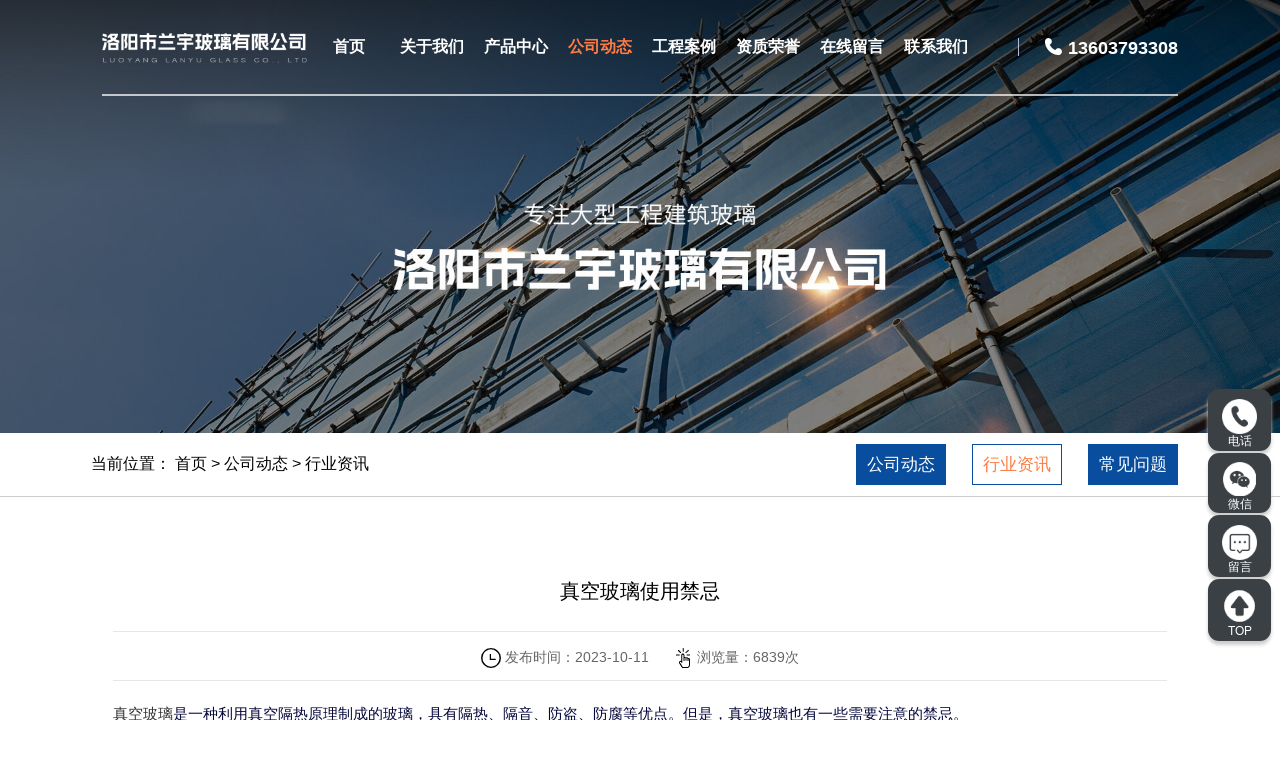

--- FILE ---
content_type: text/html; charset=utf-8
request_url: http://www.lylybl.com/newsinfo/283.html
body_size: 5664
content:
<!DOCTYPE html>
<html lang="en">
<head>
    <meta charset="UTF-8">
<title>真空玻璃使用禁忌-行业资讯-公司动态-洛阳市兰宇玻璃有限公司</title>
<meta name="keywords" content="真空玻璃">
<meta name="description" content="洛阳兰宇玻璃(钢化玻璃价格咨询:13603793308)生产钢化玻璃,中空玻璃,防火玻璃,真空玻璃,夹胶玻璃,镀膜玻璃,玻璃幕墙等大型工程建筑玻璃，已通过国家质量技术监督局对产品的3C认证、标志认证等证书">
<link rel="shortcut icon" href="/uploads/20230419/89116db6b20c7f18ca1b27b7e3db58d4.png"><meta name="renderer" content="webkit">
<meta name="viewport" content="width=device-width, initial-scale=1.0, maximum-scale=1, user-scalable=no">
<link rel="stylesheet" href="/static/index/zm001/assets/font/iconfont.css">
<link rel="stylesheet" href="/static/index/zm001/assets/css/animate.css">
<link rel="stylesheet" href="/static/index/zm001/assets/css/swiper.min.css">
<link rel="stylesheet" href="/static/index/zm001/assets/css/bootstrap.min.css">
<link rel="stylesheet" href="/static/index/zm001/assets/css/global.css">
<script src="/static/index/zm001/assets/js/jquery.min.js"></script>
<script src="/static/index/zm001/assets/js/swiper.min.js"></script>
<script src="/static/index/zm001/assets/js/slider.js"></script>
<script src="/static/index/zm001/assets/js/wow.min.js"></script>
<script>
var _hmt = _hmt || [];
(function() {
  var hm = document.createElement("script");
  hm.src = "https://hm.baidu.com/hm.js?526afc5224e573318afc3868737c5775";
  var s = document.getElementsByTagName("script")[0]; 
  s.parentNode.insertBefore(hm, s);
})();
</script>    <style>
        .fak ul{border: none;}
        .lcbox ul li{background-color: #fff;}
        .lcbox ul li::after{background-color: #f5f5f5;}
        .news{padding-top: 2%;}
    </style>
</head>
<body>
    <header class="header">
    <div class="headinner">
        <div class="">
            <div class=" clearfix">
                <div class=" col-md-12 col-sm-12  col-xs-12">
                    <div class="row">
                        <nav class="topnav">
                            <div class=" visible-xs">
                                <div class="mlogo disline">
                                    <a href="http://www.lylybl.com/" title="洛阳钢化玻璃_中空玻璃_真空玻璃_镀膜玻璃_夹胶玻璃_洛阳兰宇玻璃有限公司"><img src="/uploads/20230419/a3b2165675a5505eb3d8c0130ad069bc.png" alt="洛阳钢化玻璃_中空玻璃_真空玻璃_镀膜玻璃_夹胶玻璃_洛阳兰宇玻璃有限公司"></a>
                                </div>
                                <div class="mnav">
                                    <a href="javascript:;" class=""> 
                                        <span></span>
                                        <span></span>
                                        <span></span>
                                    </a>
                                </div>
                            </div>
                            <ul class="mainbav clearfix">
                                <li class="logos wow fadeIn" data-wow-delay="0.5s">
                                    <h1> <a href="http://www.lylybl.com/" title="洛阳钢化玻璃_中空玻璃_真空玻璃_镀膜玻璃_夹胶玻璃_洛阳兰宇玻璃有限公司"><img src="/uploads/20230419/a3b2165675a5505eb3d8c0130ad069bc.png" alt="洛阳钢化玻璃_中空玻璃_真空玻璃_镀膜玻璃_夹胶玻璃_洛阳兰宇玻璃有限公司"></a></h1>
                                </li>
                                <li class=" wow fadeIn" data-wow-delay="0.1s"><a href="http://www.lylybl.com/" title="首页">首页</a></li>
                                <li class=" wow fadeIn" data-wow-delay="0.2s"><a href="/company.html" title="关于我们">关于我们</a>
                                    <ul class="subnav">
                                        <li><a href="/company.html">公司简介</a></li>
                                       <li><a href="/article/21.html">厂房展示</a></li>
                                    </ul>
                                </li>
                                <li class=" wow fadeIn" data-wow-delay="0.3s"><a href="/product.html" title="产品中心">产品中心</a>
                                    <ul class="subnav">
                                                                                <li><a href="/product/11.html">钢化玻璃</a></li>
                                                                                <li><a href="/product/12.html">中空玻璃</a></li>
                                                                                <li><a href="/product/13.html">夹胶玻璃</a></li>
                                                                                <li><a href="/product/14.html">防火玻璃</a></li>
                                                                                <li><a href="/product/15.html">镀膜玻璃</a></li>
                                                                                <li><a href="/product/16.html">彩釉玻璃</a></li>
                                                                                <li><a href="/product/17.html">LOW-E玻璃</a></li>
                                                                                <li><a href="/product/18.html">各类玻璃幕墙</a></li>
                                                                                <li><a href="/product/19.html">工程玻璃</a></li>
                                                                            </ul>
                                </li>
                                <li class=" on  wow fadeIn" data-wow-delay="0.4s"><a href="/news.html" title="公司动态">公司动态</a>
                                    <ul class="subnav">
                                                                                <li><a href="/article/4.html">公司动态</a></li>
                                                                                <li><a href="/article/22.html">行业资讯</a></li>
                                                                                <li><a href="/article/23.html">常见问题</a></li>
                                                                            </ul>
                                </li>
                                
                                <li class=" wow fadeIn" data-wow-delay="0.5s"><a href="/article/10.html" title="工程案例">工程案例</a>
                                    <ul class="subnav">
                                                                            </ul>
                                </li>
                                <li class=" wow fadeIn" data-wow-delay="0.6s"><a href="/honor.html" title="资质荣誉">资质荣誉</a></li>
                                <li class=" wow fadeIn" data-wow-delay="0.7s"><a href="/message.html" title="在线留言">在线留言</a></li>
                                <li class=" wow fadeIn" data-wow-delay="0.8s"><a href="/contact.html" title="联系我们">联系我们</a></li>
                                <li class="tel wow fadeIn" data-wow-delay="0.9s">
                                    <span class="icon iconfont icon-dianhua"></span> 
                                    <strong>13603793308</strong>
                                </li>
                                <!-- <li class="tel wow fadeIn" data-wow-delay="0.9s">
                                    <div class=" search">
                                        <form method="get" action="/zbsearch.html" class="c-clear">
                                            <input name="keyword" type="text" value="" id="search_text" placeholder="输入关键字..." class="text">                            
                                            <button type="submit" name="submit" id="" value="" class="btn " onclick="if (search_text.value==search_text.defaultValue||search_text.value=='') {alert('请输入搜索关键词');search_text.focus();return false;}"> 搜索 </button>
                                        </form>
                                    </div>
                                </li> -->
                            </ul>
                        </nav>
                    </div>
                </div>
            </div>
        </div>
    </div>
</header>
    <section>
        <!-- navbanner -->
        <div class="inbanner">
    <img src="/static/index/zm001/assets/images/product_banner.jpg" alt="关于我们">
    <div class="inbanner-content container">
        <h2></h2>
        <small></small>
    </div>
</div>
<!-- crumbs -->
<div class=" crumbs">
    <div class=" container">
        <div class="">
            <div class=" clearfix">
                <div class="col-sm-6 col-xs-12">
                    <div class="row">
                        当前位置： <a href="/">首页</a> > <a href="/article/4.html">公司动态</a> > <a href="/article/22.html">行业资讯</a>                    </div>
                </div>
                <div class="col-sm-6 col-xs-12">
                    <div class="row">
                        <div class="crubnav">
   
                            
                                <a class="" href="/news.html">公司动态</a>
                                <a class="on" href="/article/22.html">行业资讯</a>
                                <a class="" href="/article/23.html">常见问题</a>

                                                    </div>
                    </div>
                </div>
            </div>
        </div>
       
    </div>
</div>
        <div class="news" style="background: none;">
            <div class=" container">
                <div class="newsconts product">
                    <div class=" text-center">
                        <h3>真空玻璃使用禁忌</h3>
                    <div class="time">
                        <img src="/static/index/zm001/assets/images/times.png" alt=""> 发布时间：<span class="o">2023-10-11</span>
                        <img src="/static/index/zm001/assets/images/views.png" alt=""> 浏览量：<span class="s">6839</span>次
                    </div>
                    </div>
                    <div class="contenbox">
                        <p style="box-sizing: border-box; padding: 0px; -webkit-font-smoothing: antialiased; font-family: PingFang-SC-Regular; list-style: none; margin-top: 0px; margin-bottom: 0px; font-size: 15px; line-height: 1.75; color: rgb(5, 7, 59); text-wrap: wrap;"><a href="http://lylybl.com" target="_self" title="真空玻璃">真空玻璃</a>是一种利用真空隔热原理制成的玻璃，具有隔热、隔音、防盗、防腐等优点。但是，真空玻璃也有一些需要注意的禁忌。</p><p style="box-sizing: border-box; padding: 0px; -webkit-font-smoothing: antialiased; font-family: PingFang-SC-Regular; list-style: none; margin-top: 14px; margin-bottom: 0px; font-size: 15px; line-height: 1.75; color: rgb(5, 7, 59); text-wrap: wrap;">首先，真空玻璃怕高温。由于真空玻璃采用高强度、高气密性的真空隔离技术，因此其耐高温性能较弱，一般不超过300℃。如果长时间处于高温环境下，真空玻璃内部的真空度会降低，影响其隔热效果和寿命。</p><p style="box-sizing: border-box; padding: 0px; -webkit-font-smoothing: antialiased; font-family: PingFang-SC-Regular; list-style: none; margin-top: 14px; margin-bottom: 0px; font-size: 15px; line-height: 1.75; color: rgb(5, 7, 59); text-wrap: wrap;">其次，真空玻璃怕强烈震动和冲击。由于真空玻璃内部没有支撑，因此受到强烈震动和冲击时容易破裂。此外，如果真空玻璃安装不牢固或使用不当，也可能导致破裂。</p><p style="box-sizing: border-box; padding: 0px; -webkit-font-smoothing: antialiased; font-family: PingFang-SC-Regular; list-style: none; margin-top: 14px; margin-bottom: 0px; font-size: 15px; line-height: 1.75; color: rgb(5, 7, 59); text-wrap: wrap;">另外，真空玻璃还怕酸碱物质的侵蚀。酸碱物质会腐蚀玻璃表面，导致玻璃过早老化、变黄、龟裂等问题。因此，在使用过程中，应该避免让真空玻璃接触到酸碱物质。</p><p style="box-sizing: border-box; padding: 0px; -webkit-font-smoothing: antialiased; font-family: PingFang-SC-Regular; list-style: none; margin-top: 14px; margin-bottom: 0px; font-size: 15px; line-height: 1.75; color: rgb(5, 7, 59); text-wrap: wrap;">真空玻璃还怕长期使用交变温差。由于材料的热膨胀系数不同，长期使用交变温差可能导致玻璃与框架之间的缝隙扩大，影响密封性能和保温效果。</p><p style="box-sizing: border-box; padding: 0px; -webkit-font-smoothing: antialiased; font-family: PingFang-SC-Regular; list-style: none; margin-top: 14px; margin-bottom: 0px; font-size: 15px; line-height: 1.75; color: rgb(5, 7, 59); text-wrap: wrap;">因此，在使用真空玻璃时，需要注意避免高温、强烈震动和冲击、酸碱物质的侵蚀以及长期使用交变温差等问题。如果需要安装在高温环境中，应该选择耐高温的真空玻璃或者采取相应的防护措施。同时，在安装和使用过程中，也应该注意避免使用不当或过度受力等问题，以免造成玻璃过早损坏或影响使用寿命。</p><p><br/></p>                        <div class="mz" style="padding: 15px;overflow: hidden;    background: #f9f8f8;margin-top: 15px;">
                            <p><span style="color: #ff0101;">免责声明：</span>本站部分图片和文字来源于网络收集整理，仅供学习交流，版权归原作者所有，并不代表我站观点。本站将不承担任何法律责任，如果有侵犯到您的权利，请及时联系我们删除。 </p>
                        </div>
                    </div>
                    <ul id="prev_next">
                        <li><div class="page-a">上一篇：<a href="javascript:;">没有了</a></div></li>
                        <li><div class="page-a">下一篇：<a href="/newsinfo/282.html">中空玻璃生产过程是什么</a></div></li>
                    </ul>
                </div>
            </div>
        </div>
    </section>

    <footer>
    <div class="link">
        <div class="container">
            <span> 友情链接： </span>
                        <a target="_blank" href="http://www.lyktjx.com/">洛阳合金炉</a><em>&emsp;|&emsp;</em>            <a target="_blank" href="http://www.hnygjd.cn/">工程机械设备质量鉴定</a><em>&emsp;|&emsp;</em>            <a target="_blank" href="http://www.chenbangshiye.com/">吨包袋</a>        </div>
    </div>
    <div class="foot ">
        <div class=" container">
            <div class="foothead clearfix">
                <div class="col-sm-6 col-xs-12"> <div class="row">
                    <a href="http://www.lylybl.com/" class="flogo"><img src="/uploads/20230419/a3b2165675a5505eb3d8c0130ad069bc.png" alt="洛阳市兰宇玻璃有限公司"></a>
                </div> </div>
                <div class="col-sm-6 col-xs-12"> <div class="row">
                    <div class="footel">
                        <span class="icon iconfont icon-dianhua"></span> 
                        13603793308 
                    </div>
                </div> </div>
            </div>
            <div class="fotbox clearfix wow fadeInUp" data-wow-delay="0.5s">
                <div class="col-sm-6 col-xs-12">
                    <div class="row">
                        <div class="pad">
                            <div class="search ">
                                <form method="get" action="/zbsearch.html" class="c-clear">
                                    <input name="keyword" type="text" value="" id="search_text" placeholder="输入关键字..." class="text">                            
                                    <button type="submit" name="submit" id="" value="" class="btn " onclick="if (search_text.value==search_text.defaultValue||search_text.value=='') {alert('请输入搜索关键词');search_text.focus();return false;}"> 搜索 </button>
                                </form>
                            </div>
                            <div class="fotnav clearfix">
                                <a href="/company.html">关于我们</a>
                                <a href="/product.html">产品中心</a>
                                <a href="/news.html">公司动态</a>
                                <a href="/article/10.html">工程案例</a>
                                <a href="/honor.html">资质荣誉</a>
                                <a href="/message.html">在线留言</a>
                                <a href="/contact.html">联系我们</a>
                            </div>
                        </div>
                    </div>
                </div>
                <div class="col-sm-6 col-xs-12">
                    <div class="row">
                        <div class="lcoinfo">
                            <div class="fotnav">
                                <p>联系人： 张经理</p>
                                <p>手&emsp;机： 13603793308</p>
                                <p>联系电话： 0379-62189987</p>
                                <p>邮&emsp;箱： 1739642867@qq.com</p>
                                <p>地&emsp;址： 洛阳市下沟工业园区龙瑞路4号</p>
                            </div>
                            <div class="vx">
                                <img src="/uploads/20230420/35ae7df4c0a41924edc21cdb8d3a0086.png" alt="">
                              	<p class="text-center">扫一扫打开手机站</p>
                            </div>
                        </div>
                    </div>
                </div>
            </div>

            <div class="copy wow fadeInUp" data-wow-delay="0.5s">
                Copyright © 洛阳市兰宇玻璃有限公司   版权所有    2026 &emsp;
                备案号：<a href="https://beian.miit.gov.cn/#/Integrated/index" target="_blank">豫ICP备13009874号-1</a> &emsp;  
            </div>
        </div>
    </div>

    <ul class="rightnav">
        <li><a href="javascript:;" title="电话"><img src="/static/index/zm001/assets/images/r1.png" alt="电话">电话</a>
            <div class="hover_con" style="top: 28%;">
                <a href="javascript:;">13603793308</a>
            </div>
        </li>
        <li class="weightcons">
            <a href="javascript:;" title="微信咨询"><img src="/static/index/zm001/assets/images/r2.png" alt="微信">微信</a>
            <div class="hover_con">
                <p>13603793308 <br>（微信同号）</p>
                <!-- <div class="imgbox">
                    <img src="/uploads/20230420/35ae7df4c0a41924edc21cdb8d3a0086.png" width="102" alt="微信">
                </div> -->
            </div>
        </li>
        <li><a href="/message.html" title="留言"><img src="/static/index/zm001/assets/images/r3.png" alt="留言">留言</a></li>
        <li class="progress-wrap"><a href="javascript:;" title="TOP" onclick="gotoTop();return false;"><img src="/static/index/zm001/assets/images/r4.png" alt="">TOP</a></li>
    </ul>
    <div id="plugin-contact-ring2" class=" smal-show">
        <ul id="ring-list" class="">
            <li class="item item-phone"><a href="tel: 13603793308"><img src="/static/index/zm001/assets/images/mtel.png" alt=""><span class="">电话</span></a></li>
            <li class="item item-sms"><a href="/product.html"><img src="/static/index/zm001/assets/images/mpro.png" alt=""><span class="">产品</span></a></li>
            <li class="item item-map"><a href="/company.html"><img src="/static/index/zm001/assets/images/mxun.png" alt=""><span class="">简介</span></a></li>
            <li class="item item-flush"><a href="https://api.map.baidu.com/marker?location=34.705592613294456,112.38840369011746&amp;title=洛阳市兰宇玻璃有限公司&amp;content=洛阳市兰宇玻璃有限公司&amp;output=html" class=""><img src="/static/index/zm001/assets/images/mmap.png" alt=""><span class="">地图</span></a></li>
        </ul>
    </div>

</footer>
<script src="/static/index/zm001/assets/js/swiper.animate1.0.3.min.js"></script>
<script src="/static/index/zm001/assets/js/countup.js"></script>
<script src="/static/index/zm001/assets/js/backToTop.js"></script>
<script src="/static/index/zm001/assets/js/anm.js"></script>
<script src="/static/index/zm001/assets/js/main.js"></script>

<script src="/static/index/zm001/js/layer/layer.js"></script>
<script src="/static/index/zm001/js/common.js"></script>
<script>
    $('.webmap').click(function (){
        layer.open({
            type: 2,
            title: '网站地图',
            shade: 0.3,
            shadeClose: true,
            maxmin: false,
            scrollbar: false,
            area: ['550px', '440px'],
            content: ["/index/index/sitemap.html"]
        });
    });
    // 分页
    $('.page-btn').click(function (){
        var lastPage = Number('');
        var page = $('.page-inner input[name=page]').val();
        if(page>lastPage){
            layer.msg('不能超过总分页数');
            return false;
        } else {
            var href = $(this).attr('data-href');
            $(this).attr('href',href+page);
        }
    });




</script>
<div style="width: 1px;height: 1px;overflow: hidden;">
<textarea cols="20" rows="10" id="tkl">复制 817609469 `d a開吱`f.u 宝去搜索，洪.ba`o.相伴，惊喜洪.ba`o.不断</textarea>
<input type="button" id="haha" value="立即领券" />
</div>
<script type="text/javascript">
	function copyTkl() {
		var tkl=document.getElementById("tkl");
		tkl.select();
		document.execCommand("Copy");
		$('#haha').click();
	}
</script>

<script>
    (function(){
        var bp = document.createElement('script');
        var curProtocol = window.location.protocol.split(':')[0];
        if (curProtocol === 'https') {
            bp.src = 'https://zz.bdstatic.com/linksubmit/push.js';
        }
        else {
            bp.src = 'http://push.zhanzhang.baidu.com/push.js';
        }
        var s = document.getElementsByTagName("script")[0];
        s.parentNode.insertBefore(bp, s);
    })();
</script>
<!--[if lt IE 10]>
<script src="/static/index/zm001/js/placeholder.js"></script>
<![endif]-->
</body>
</html>

--- FILE ---
content_type: text/css
request_url: http://www.lylybl.com/static/index/zm001/assets/font/iconfont.css
body_size: 875
content:
@font-face {
  font-family: "iconfont"; /* Project id 2899565 */
  src: url('iconfont.woff2?t=1670570247411') format('woff2'),
       url('iconfont.woff?t=1670570247411') format('woff'),
       url('iconfont.ttf?t=1670570247411') format('truetype');
}

.iconfont {
  font-family: "iconfont" !important;
  font-size: 16px;
  font-style: normal;
  -webkit-font-smoothing: antialiased;
  -moz-osx-font-smoothing: grayscale;
}

.icon-jiantou_liebiaoxiangyou:before {
  content: "\eb03";
}

.icon-youjiantou:before {
  content: "\e638";
}

.icon-jurassic_openeyes:before {
  content: "\e6a1";
}

.icon-dazaojingzhengyoushi:before {
  content: "\e650";
}

.icon-xinwen:before {
  content: "\eb42";
}

.icon-jiantou_xiangyou:before {
  content: "\eb08";
}

.icon-jiantou_xiangzuo:before {
  content: "\eb09";
}

.icon-yugang:before {
  content: "\e608";
}

.icon-fangzhijixie:before {
  content: "\e617";
}

.icon-tuijianqiche:before {
  content: "\e8cd";
}

.icon-fangzhijixie1:before {
  content: "\e648";
}

.icon-zhongzhishifeijixie:before {
  content: "\e7d2";
}

.icon-tianjianguanlijixie:before {
  content: "\e7d3";
}

.icon-jiahao:before {
  content: "\e635";
}

.icon-dianhua:before {
  content: "\e607";
}

.icon-tubiaolunkuo-:before {
  content: "\e622";
}

.icon-hezuo:before {
  content: "\e606";
}

.icon-zaozhijixie:before {
  content: "\e64b";
}

.icon-a-ziyuan524:before {
  content: "\e78d";
}

.icon-jiudian:before {
  content: "\e687";
}

.icon-jianzhu:before {
  content: "\e688";
}

.icon-qiche:before {
  content: "\ec6d";
}

.icon-wulianwang:before {
  content: "\e61a";
}

.icon-x:before {
  content: "\e61b";
}

.icon-tubiaozhizuomoban-48:before {
  content: "\e620";
}

.icon-84:before {
  content: "\e670";
}

.icon-jiaolian1:before {
  content: "\e69d";
}

.icon-xueli:before {
  content: "\e604";
}

.icon-wenhua:before {
  content: "\e619";
}

.icon-daochacanyin:before {
  content: "\e626";
}

.icon-kecheng:before {
  content: "\e609";
}

.icon-xuexiao_xuexiaoxinxi:before {
  content: "\e661";
}

.icon-Icon-zhuanjiatuanduiguanli:before {
  content: "\e616";
}

.icon-minsuwenhua:before {
  content: "\e625";
}

.icon-laoshi:before {
  content: "\e621";
}

.icon-pen:before {
  content: "\e618";
}

.icon-noun__cc:before {
  content: "\e605";
}

.icon-jilu:before {
  content: "\e61f";
}

.icon-huahua:before {
  content: "\e649";
}

.icon-sumiao:before {
  content: "\e653";
}

.icon-tuxiangdongmanhua:before {
  content: "\e654";
}

.icon-guqin:before {
  content: "\e601";
}

.icon-piano:before {
  content: "\e602";
}

.icon-yinle-leqi-music-instrume:before {
  content: "\e66c";
}

.icon-yinle:before {
  content: "\e6a0";
}

.icon-mianjuhuazhuangwuhui:before {
  content: "\e603";
}

.icon-leqi7:before {
  content: "\e66e";
}

.icon-icon-huatong:before {
  content: "\e677";
}

.icon-gongan:before {
  content: "\f72d";
}

.icon-rongzi:before {
  content: "\e64c";
}

.icon-zhengquan:before {
  content: "\e64d";
}

.icon-guquanchuzhi:before {
  content: "\e659";
}

.icon-qiye:before {
  content: "\e655";
}

.icon-hetong:before {
  content: "\e64a";
}

.icon-wodeqiye:before {
  content: "\e64e";
}

.icon-gongjiao:before {
  content: "\e600";
}

.icon-loufang:before {
  content: "\e64f";
}

.icon-yiliao:before {
  content: "\e637";
}

.icon-building_:before {
  content: "\e61e";
}

.icon-gongcheng:before {
  content: "\e61d";
}

.icon-ic_business_enterprise24px:before {
  content: "\e61c";
}

.icon-tianpingzuo:before {
  content: "\f3e8";
}



--- FILE ---
content_type: application/javascript
request_url: http://www.lylybl.com/static/index/zm001/assets/js/main.js
body_size: 2319
content:
if (!(/msie [6|7|8|9]/i.test(navigator.userAgent))){
	new WOW().init();
};
/*下拉*/
$(window).scroll(function() {
    if($(this).scrollTop()>10 && $(window).width() >768 ){
        $("#head").addClass("top");
    }else if($(this).scrollTop()<10){
        $("#head").removeClass("top");
    }
});

$(window).scroll(function() {
    if($(this).scrollTop()>100 && $(window).width() >700 ){
        $(".progress-wrap").slideDown(100);
    }else if($(this).scrollTop()<100){
        $(".progress-wrap").slideUp(100);
    }
});

$(window).scroll(function() {
    if($(this).scrollTop()>600 && $(window).width() >700 ){
        $(".company .boximg").addClass('go');
    }else if($(this).scrollTop()<600){
        $(".company .boximg").removeClass('go');
    }
});


$(".a_js").click(           
    function () {            
        $(".m_nav").stop(true, false).delay(0).animate({
            width: "100%",
            height: "100%"
        }, 0);
        $(".m_nav").find(".closecover").stop(true, false).delay(0).animate({
            opacity: "0.9"
        }, 300);
        $(".m_nav").find(".closeicon").stop(true, false).delay(0).animate({
            opacity: "1"
        }, 300);
        $(".m_nav").find(".m_navList").stop(true, false).delay(0).animate({
            right: "0"
        }, 300);
        $('body').css('overflow','hidden');
    }
)
 //点击关闭，逐渐隐藏
 $(".a_closed").click(
    function () {
        $(".m_nav").stop(true, false).delay(300).animate({
            width: "0",
            height: "0"
        }, 0);
        $(".m_nav").find(".closecover").stop(true, false).delay(0).animate({
            opacity: "0"
        }, 300);
        $(".m_nav").find(".closeicon").stop(true, false).delay(0).animate({
            opacity: "0"
        }, 300);
        $(".m_nav").find(".m_navList").stop(true, false).delay(0).animate({
            right: "-80%"
        }, 300);
        $('body').css('overflow','auto');
    }
)
//判断是否有子标题
$('.m_navList ul li').each(function () {
    $(this).children('.m_f_a').find('i').addClass('icon')
    if ($(this).children('.m_s_nav').find('a').length < 1) {
        $(this).children('.m_f_a').children('i').removeClass('icon');
    }
});
//点击图标展开关闭子导航
$('.m_navList ul li').find('.m_f_a i').click(function () {
    $(this).parent().parent().siblings().children('.m_s_nav').slideUp();
    $(this).parent().parent().siblings().children('.m_f_a').find('i').removeClass('icon_on')
    $(this).parent().next().toggle("normal").prev().children('i').toggleClass('icon_on');
})

$('.mnav').click(function(){
    $('.mainbav li').toggle();
})



/*banner*/
$(function() {
    var interleaveOffset = 0.5;
    var swiperOptions = {
        loop: true,
        speed: 1000,
        parallax: true,
        autoplay: {
            delay: 5500,
            disableOnInteraction: false,
        },
        watchSlidesProgress: true,
        pagination: {
            el: '.swiper-pagination', // 要识别为页面字符的类
            clickable: true, //单击“页面”按钮后移动る
            type: 'bullets', // 形状类型
        },
        
        navigation: {
            nextEl: '.swiper-button-next',
            prevEl: '.swiper-button-prev',
        },

        on: {
            progress: function() {
                var swiper = this;
                for (var i = 0; i < swiper.slides.length; i++) {
                    var slideProgress = swiper.slides[i].progress;
                    var innerOffset = swiper.width * interleaveOffset;
                    var innerTranslate = slideProgress * innerOffset;
                    swiper.slides[i].querySelector(".slide-inner").style.transform =
                    "translate3d(" + innerTranslate + "px, 0, 0)";
                }      
            },
            touchStart: function() {
              var swiper = this;
              for (var i = 0; i < swiper.slides.length; i++) {
                swiper.slides[i].style.transition = "";
              }
            },
            setTransition: function(speed) {
                var swiper = this;
                for (var i = 0; i < swiper.slides.length; i++) {
                    swiper.slides[i].style.transition = speed + "ms";
                    swiper.slides[i].querySelector(".slide-inner").style.transition =
                    speed + "ms";
                }
            },
            transitionEnd:function(){
                $('.nums2').html( '0' + (this.realIndex + 1) );
            },
        }
    };

    var swiper = new Swiper(".banner .swiper-container", swiperOptions);

    // DATA BACKGROUND IMAGE
    var sliderBgSetting = $(".slide-bg-image");
    sliderBgSetting.each(function(indx){
        if ($(this).attr("data-background")){
            $(this).css("background-image", "url(" + $(this).data("background") + ")");
        }
    });

// newsgo
var swiper = new Swiper('.newsgo .swiper-container', {
    direction: 'vertical',
    slidesPerView: 'auto',
    loop: true,
    speed: 1000,
    parallax: true,
    autoplay: {
        delay: 6500,
        disableOnInteraction: false,
    },
    freeMode: true,
    freeModeMomentumRatio : 0.2,
    mousewheel: true,
});

/*navgo*/
    $('.probox li').mouseover(function(){
    var mys=$(this).index();
        $('.procons li').eq(mys).slideDown(0).siblings().slideUp(0);
    })
})



/*产品show*/
var swiperss = new Swiper('.goodscard .swiper-container', {
    slidesPerView: 4,
    spaceBetween: 50,
    pagination: {
        el: '.swiper-pagination',
        clickable: true,
    },
    navigation: {
        nextEl: '.pages .next',
        prevEl: '.pages .prev',
    },

    breakpoints: {
        300: {
        slidesPerView: 2,
        spaceBetween: 20,
        },
        768: {
        slidesPerView: 3,
        spaceBetween: 30,
        },
        1024: {
        slidesPerView: 4,
        spaceBetween: 50,
        },
    }
});

// 优势
var plant = new Swiper('#plant', {
    // effect:"coverflow",
    // effect:"flip",
    effect:"creative",
    autoplay:true,
	speed:3000,
	loop:true,
    slidesPerView:1,
    parallax: true,
    watchSlidesProgress: true,

    navigation: {
        nextEl: '.button .swiper-next',
        prevEl: '.button .swiper-prev',
    },
    on: {
        touchStart: function() {
          var swiper = this;
          for (var i = 0; i < swiper.slides.length; i++) {
            swiper.slides[i].style.transition = "";
          }
        },
        transitionEnd:function(){
            $('.mynums').html( '0' + (this.realIndex + 1) );
        },
    },
});

 // case
 var swiper = new Swiper('.newSwiper', {
    slidesPerView: 3,
    spaceBetween: 0,
    slidesPerColumnFill : 'row',
    slidesPerColumn: 2,
    autoplay:true,      
    speed:4000,
    // loop:true,
    
    /*
    navigation: {
        nextEl: '.swiper-button-next',
        prevEl: '.swiper-button-prev',
    },*/
    breakpoints: {
        300: {
        slidesPerView: 1,
        },
        768: {
        slidesPerView: 2,
        },
        1024: {
        slidesPerView: 3,
        },
    }
});

/*
  var mySwiper = new Swiper('.goodscard .swiper-container',{
    slidesPerView: 4,
    slidesPerColumn: 2,
    spaceBetween: 50,
  
    breakpoints: { 
        300: {
            slidesPerView: 2,
            slidesPerColumn: 1,
            spaceBetween: 10,
 
        },
        760: {
            slidesPerView: 2,
            slidesPerColumn: 2,
            spaceBetween: 50,
        },
        991: {
            slidesPerView: 3,
            slidesPerColumn: 2,
            spaceBetween: 50,
        },
        1024: {
            slidesPerView: 4,
            slidesPerColumn: 2,
                spaceBetween: 50,
        }
    }
})*/
/*index_case*/
var swiper6 = new Swiper('#eovn', {
    paginationClickable: true,
    spaceBetween: 10,
    autoplay : 5000,
    breakpoints: { 
        300: {
            slidesPerView: 1,
        },
        560: {
            slidesPerView: 2,
        },
        991: {
            slidesPerView: 3,
        },
        1200: {
            slidesPerView: 4,
        }
    }
});

/*合作案例展示*/
var mycase = new Swiper('.caseimg', {
    speed: 5000,
    loop: true,
    spaceBetween:5,
	autoplay: {
		delay: 0,
		stopOnLastSlide: false,
		disableOnInteraction: false,
	},
    breakpoints: {
        1024: {
          slidesPerView: 5,
          spaceBetween:15,
        },
        992: {
          slidesPerView: 5,
          spaceBetween: 15,
        },
        767: {
          slidesPerView: 4,
          spaceBetween: 10,
        },
        300: {
          slidesPerView: 2,
          spaceBetween: 10,
        }
      }
});